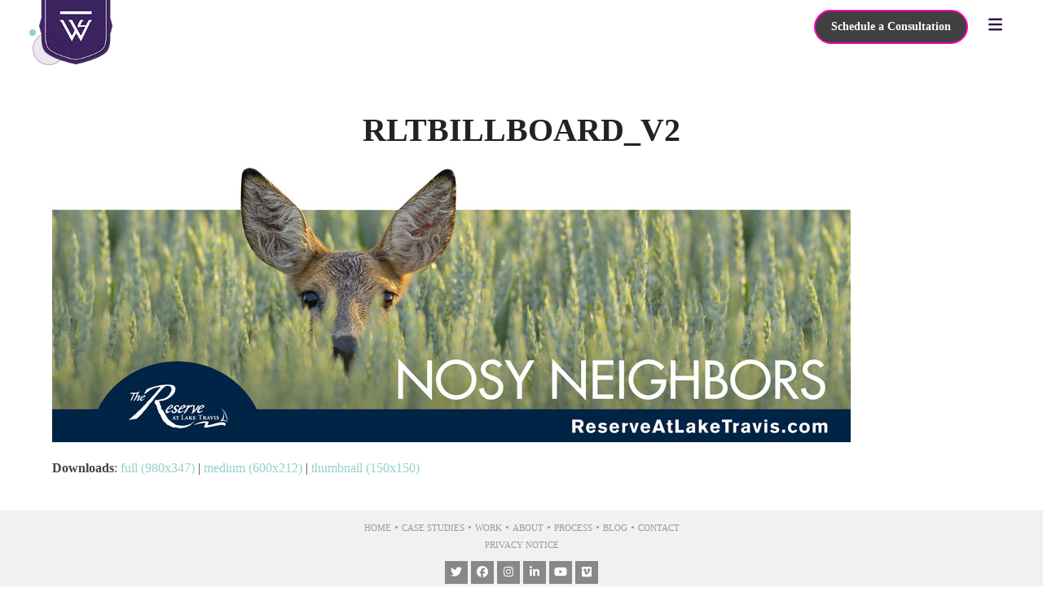

--- FILE ---
content_type: text/html; charset=UTF-8
request_url: https://wearewhitehat.com/work/reserve-lake-travis/attachment/rltbillboard_v2/
body_size: 20528
content:
<!DOCTYPE html><html lang="en-US" class="wpex-classic-style"><head><script data-no-optimize="1">var litespeed_docref=sessionStorage.getItem("litespeed_docref");litespeed_docref&&(Object.defineProperty(document,"referrer",{get:function(){return litespeed_docref}}),sessionStorage.removeItem("litespeed_docref"));</script> <meta charset="UTF-8"><link rel="profile" href="https://gmpg.org/xfn/11"><meta name='robots' content='index, follow, max-image-preview:large, max-snippet:-1, max-video-preview:-1' /><meta name="viewport" content="width=device-width, initial-scale=1"><title>RLTBillboard_V2 - We Are White Hat</title><link rel="canonical" href="https://wearewhitehat.com/work/reserve-lake-travis/attachment/rltbillboard_v2/" /><meta property="og:locale" content="en_US" /><meta property="og:type" content="article" /><meta property="og:title" content="RLTBillboard_V2" /><meta property="og:url" content="https://wearewhitehat.com/work/reserve-lake-travis/attachment/rltbillboard_v2/" /><meta property="og:site_name" content="We Are White Hat" /><meta property="article:publisher" content="https://www.facebook.com/WhiteHatATX" /><meta property="og:image" content="https://wearewhitehat.com/work/reserve-lake-travis/attachment/rltbillboard_v2" /><meta property="og:image:width" content="980" /><meta property="og:image:height" content="347" /><meta property="og:image:type" content="image/jpeg" /><meta name="twitter:card" content="summary_large_image" /><meta name="twitter:site" content="@WhiteHatATX" /> <script type="application/ld+json" class="yoast-schema-graph">{"@context":"https://schema.org","@graph":[{"@type":"WebPage","@id":"https://wearewhitehat.com/work/reserve-lake-travis/attachment/rltbillboard_v2/","url":"https://wearewhitehat.com/work/reserve-lake-travis/attachment/rltbillboard_v2/","name":"RLTBillboard_V2 - We Are White Hat","isPartOf":{"@id":"https://wearewhitehat.com/#website"},"primaryImageOfPage":{"@id":"https://wearewhitehat.com/work/reserve-lake-travis/attachment/rltbillboard_v2/#primaryimage"},"image":{"@id":"https://wearewhitehat.com/work/reserve-lake-travis/attachment/rltbillboard_v2/#primaryimage"},"thumbnailUrl":"https://wearewhitehat.com/wp-content/uploads/2016/03/RLTBillboard_V2.jpg","datePublished":"2016-03-09T23:00:04+00:00","breadcrumb":{"@id":"https://wearewhitehat.com/work/reserve-lake-travis/attachment/rltbillboard_v2/#breadcrumb"},"inLanguage":"en-US","potentialAction":[{"@type":"ReadAction","target":["https://wearewhitehat.com/work/reserve-lake-travis/attachment/rltbillboard_v2/"]}]},{"@type":"ImageObject","inLanguage":"en-US","@id":"https://wearewhitehat.com/work/reserve-lake-travis/attachment/rltbillboard_v2/#primaryimage","url":"https://wearewhitehat.com/wp-content/uploads/2016/03/RLTBillboard_V2.jpg","contentUrl":"https://wearewhitehat.com/wp-content/uploads/2016/03/RLTBillboard_V2.jpg","width":980,"height":347},{"@type":"BreadcrumbList","@id":"https://wearewhitehat.com/work/reserve-lake-travis/attachment/rltbillboard_v2/#breadcrumb","itemListElement":[{"@type":"ListItem","position":1,"name":"Home","item":"https://wearewhitehat.com/"},{"@type":"ListItem","position":2,"name":"The Reserve at Lake Travis","item":"https://wearewhitehat.com/work/reserve-lake-travis/"},{"@type":"ListItem","position":3,"name":"RLTBillboard_V2"}]},{"@type":"WebSite","@id":"https://wearewhitehat.com/#website","url":"https://wearewhitehat.com/","name":"We Are White Hat","description":"","publisher":{"@id":"https://wearewhitehat.com/#organization"},"potentialAction":[{"@type":"SearchAction","target":{"@type":"EntryPoint","urlTemplate":"https://wearewhitehat.com/?s={search_term_string}"},"query-input":{"@type":"PropertyValueSpecification","valueRequired":true,"valueName":"search_term_string"}}],"inLanguage":"en-US"},{"@type":"Organization","@id":"https://wearewhitehat.com/#organization","name":"White Hat Agency","url":"https://wearewhitehat.com/","logo":{"@type":"ImageObject","inLanguage":"en-US","@id":"https://wearewhitehat.com/#/schema/logo/image/","url":"https://wearewhitehat.com/wp-content/uploads/2016/03/WhiteHat-175.jpg","contentUrl":"https://wearewhitehat.com/wp-content/uploads/2016/03/WhiteHat-175.jpg","width":175,"height":197,"caption":"White Hat Agency"},"image":{"@id":"https://wearewhitehat.com/#/schema/logo/image/"},"sameAs":["https://www.facebook.com/WhiteHatATX","https://x.com/WhiteHatATX","https://www.instagram.com/WhiteHatATX/","https://www.linkedin.com/company/white-hat-agency","https://www.youtube.com/channel/UCs9zZXYpbNmLDjqxA5cEDWA"]}]}</script> <link rel='dns-prefetch' href='//cdnjs.cloudflare.com' /><link rel='dns-prefetch' href='//fonts.googleapis.com' /><link rel="alternate" type="application/rss+xml" title="We Are White Hat &raquo; Feed" href="https://wearewhitehat.com/feed/" /><link rel="alternate" type="application/rss+xml" title="We Are White Hat &raquo; Comments Feed" href="https://wearewhitehat.com/comments/feed/" /><link rel="alternate" title="oEmbed (JSON)" type="application/json+oembed" href="https://wearewhitehat.com/wp-json/oembed/1.0/embed?url=https%3A%2F%2Fwearewhitehat.com%2Fwork%2Freserve-lake-travis%2Fattachment%2Frltbillboard_v2%2F" /><link rel="alternate" title="oEmbed (XML)" type="text/xml+oembed" href="https://wearewhitehat.com/wp-json/oembed/1.0/embed?url=https%3A%2F%2Fwearewhitehat.com%2Fwork%2Freserve-lake-travis%2Fattachment%2Frltbillboard_v2%2F&#038;format=xml" /><style id='wp-img-auto-sizes-contain-inline-css'>img:is([sizes=auto i],[sizes^="auto," i]){contain-intrinsic-size:3000px 1500px}
/*# sourceURL=wp-img-auto-sizes-contain-inline-css */</style><link data-optimized="2" rel="stylesheet" href="https://wearewhitehat.com/wp-content/litespeed/css/1aafa84fc51eb77ae9fdd4f74a720d22.css?ver=18bdb" /> <script type="litespeed/javascript" data-src="https://wearewhitehat.com/wp-includes/js/jquery/jquery.min.js" id="jquery-core-js"></script> <script id="layerslider-utils-js-extra" type="litespeed/javascript">var LS_Meta={"v":"8.1.2","fixGSAP":"1"}</script> <script type="litespeed/javascript" data-src="https://wearewhitehat.com/wp-content/plugins/LayerSlider/assets/static/layerslider/js/layerslider.kreaturamedia.jquery.js" id="layerslider-js"></script> <script id="wpex-core-js-extra" type="litespeed/javascript">var wpex_theme_params={"selectArrowIcon":"\u003Cspan class=\"wpex-select-arrow__icon wpex-icon--sm wpex-flex wpex-icon\" aria-hidden=\"true\"\u003E\u003Csvg viewBox=\"0 0 24 24\" xmlns=\"http://www.w3.org/2000/svg\"\u003E\u003Crect fill=\"none\" height=\"24\" width=\"24\"/\u003E\u003Cg transform=\"matrix(0, -1, 1, 0, -0.115, 23.885)\"\u003E\u003Cpolygon points=\"17.77,3.77 16,2 6,12 16,22 17.77,20.23 9.54,12\"/\u003E\u003C/g\u003E\u003C/svg\u003E\u003C/span\u003E","customSelects":".widget_categories form,.widget_archive select,.vcex-form-shortcode select","scrollToHash":"1","localScrollFindLinks":"1","localScrollHighlight":"1","localScrollUpdateHash":"1","scrollToHashTimeout":"500","localScrollTargets":"li.local-scroll a, a.local-scroll, .local-scroll-link, .local-scroll-link \u003E a,.sidr-class-local-scroll-link,li.sidr-class-local-scroll \u003E span \u003E a,li.sidr-class-local-scroll \u003E a","scrollToBehavior":"smooth"}</script> <script id="wpex-inline-js-after" type="litespeed/javascript">!function(){const e=document.querySelector("html"),t=()=>{const t=window.innerWidth-document.documentElement.clientWidth;t&&e.style.setProperty("--wpex-scrollbar-width",`${t}px`)};t(),window.addEventListener("resize",(()=>{t()}))}()</script> <script id="wpex-sticky-header-js-extra" type="litespeed/javascript">var wpex_sticky_header_params={"breakpoint":"9001","mobileSupport":"1"}</script> <script id="wpex-mobile-menu-full-screen-js-extra" type="litespeed/javascript">var wpex_mobile_menu_full_screen_params={"breakpoint":"9000","i18n":{"openSubmenu":"Open submenu of %s","closeSubmenu":"Close submenu of %s"},"openSubmenuIcon":"\u003Cspan class=\"wpex-open-submenu__icon wpex-transition-transform wpex-duration-300 wpex-icon\" aria-hidden=\"true\"\u003E\u003Csvg xmlns=\"http://www.w3.org/2000/svg\" viewBox=\"0 0 448 512\"\u003E\u003Cpath d=\"M201.4 342.6c12.5 12.5 32.8 12.5 45.3 0l160-160c12.5-12.5 12.5-32.8 0-45.3s-32.8-12.5-45.3 0L224 274.7 86.6 137.4c-12.5-12.5-32.8-12.5-45.3 0s-12.5 32.8 0 45.3l160 160z\"/\u003E\u003C/svg\u003E\u003C/span\u003E"}</script> <script></script><meta name="generator" content="Powered by LayerSlider 8.1.2 - Build Heros, Sliders, and Popups. Create Animations and Beautiful, Rich Web Content as Easy as Never Before on WordPress." /><link rel="https://api.w.org/" href="https://wearewhitehat.com/wp-json/" /><link rel="alternate" title="JSON" type="application/json" href="https://wearewhitehat.com/wp-json/wp/v2/media/418" /><link rel="EditURI" type="application/rsd+xml" title="RSD" href="https://wearewhitehat.com/xmlrpc.php?rsd" /><meta name="generator" content="WordPress 6.9" /><link rel='shortlink' href='https://wearewhitehat.com/?p=418' /><meta name="twitter:widgets:csp" content="on" class="fetch-tweets-disable-content-security-policy-warnings" /><link rel="icon" href="https://wearewhitehat.com/wp-content/uploads/2016/03/favicon-32x32.png" sizes="32x32"><link rel="shortcut icon" href="https://wearewhitehat.com/wp-content/uploads/2016/03/favicon-32x32.png"><link rel="apple-touch-icon" href="https://wearewhitehat.com/wp-content/uploads/2016/03/apple-icon-57x57.png" sizes="57x57" ><link rel="apple-touch-icon" href="https://wearewhitehat.com/wp-content/uploads/2016/03/apple-icon-76x76.png" sizes="76x76" ><link rel="apple-touch-icon" href="https://wearewhitehat.com/wp-content/uploads/2016/03/apple-icon-120x120.png" sizes="120x120"><link rel="apple-touch-icon" href="https://wearewhitehat.com/wp-content/uploads/2016/03/apple-icon-152x152.png" sizes="114x114"> <script type="litespeed/javascript">(function(w,d,s,l,i){w[l]=w[l]||[];w[l].push({'gtm.start':new Date().getTime(),event:'gtm.js'});var f=d.getElementsByTagName(s)[0],j=d.createElement(s),dl=l!='dataLayer'?'&l='+l:'';j.async=!0;j.src='https://www.googletagmanager.com/gtm.js?id='+i+dl;f.parentNode.insertBefore(j,f)})(window,document,'script','dataLayer','GTM-T4TXX3')</script> <noscript><style>body:not(.content-full-screen) .wpex-vc-row-stretched[data-vc-full-width-init="false"]{visibility:visible;}</style></noscript><script type="litespeed/javascript">function setREVStartSize(e){window.RSIW=window.RSIW===undefined?window.innerWidth:window.RSIW;window.RSIH=window.RSIH===undefined?window.innerHeight:window.RSIH;try{var pw=document.getElementById(e.c).parentNode.offsetWidth,newh;pw=pw===0||isNaN(pw)||(e.l=="fullwidth"||e.layout=="fullwidth")?window.RSIW:pw;e.tabw=e.tabw===undefined?0:parseInt(e.tabw);e.thumbw=e.thumbw===undefined?0:parseInt(e.thumbw);e.tabh=e.tabh===undefined?0:parseInt(e.tabh);e.thumbh=e.thumbh===undefined?0:parseInt(e.thumbh);e.tabhide=e.tabhide===undefined?0:parseInt(e.tabhide);e.thumbhide=e.thumbhide===undefined?0:parseInt(e.thumbhide);e.mh=e.mh===undefined||e.mh==""||e.mh==="auto"?0:parseInt(e.mh,0);if(e.layout==="fullscreen"||e.l==="fullscreen")
newh=Math.max(e.mh,window.RSIH);else{e.gw=Array.isArray(e.gw)?e.gw:[e.gw];for(var i in e.rl)if(e.gw[i]===undefined||e.gw[i]===0)e.gw[i]=e.gw[i-1];e.gh=e.el===undefined||e.el===""||(Array.isArray(e.el)&&e.el.length==0)?e.gh:e.el;e.gh=Array.isArray(e.gh)?e.gh:[e.gh];for(var i in e.rl)if(e.gh[i]===undefined||e.gh[i]===0)e.gh[i]=e.gh[i-1];var nl=new Array(e.rl.length),ix=0,sl;e.tabw=e.tabhide>=pw?0:e.tabw;e.thumbw=e.thumbhide>=pw?0:e.thumbw;e.tabh=e.tabhide>=pw?0:e.tabh;e.thumbh=e.thumbhide>=pw?0:e.thumbh;for(var i in e.rl)nl[i]=e.rl[i]<window.RSIW?0:e.rl[i];sl=nl[0];for(var i in nl)if(sl>nl[i]&&nl[i]>0){sl=nl[i];ix=i}
var m=pw>(e.gw[ix]+e.tabw+e.thumbw)?1:(pw-(e.tabw+e.thumbw))/(e.gw[ix]);newh=(e.gh[ix]*m)+(e.tabh+e.thumbh)}
var el=document.getElementById(e.c);if(el!==null&&el)el.style.height=newh+"px";el=document.getElementById(e.c+"_wrapper");if(el!==null&&el){el.style.height=newh+"px";el.style.display="block"}}catch(e){console.log("Failure at Presize of Slider:"+e)}}</script> <style id="wp-custom-css">.new-casestudy-details .portfolio-entry-media a::before{content:none;display:none;}div#casestudy-strat-connector{position:relative;}div#casestudy-strat-connector::before{content:'';width:28px;height:28px;border-radius:50%;border:.5px solid #fff;display:block;position:absolute;left:0;top:50%;transform:translateY(-50%);}div#casestudy-strat-connector::after{content:'';width:12px;height:12px;border-radius:50%;display:block;position:absolute;left:8px;top:50%;transform:translateY(-50%);background-color:#fff;}@media screen and (min-width:768px){.new-casestudy-details .portfolio-entry-details{transform:translate(-100%,100%);transition:all 500ms ease-in-out;opacity:0;}.new-casestudy-details .portfolio-entry:hover .portfolio-entry-details{transform:translateX(0%);opacity:1;}}.new-casestudy-details .portfolio-entry{position:relative;overflow:hidden;}.new-casestudy-details .portfolio-entry-details{position:absolute;bottom:0;left:20px;right:20%;border:0;color:#B3C1D4;text-transform:uppercase;border-radius:0 20px;padding:3em 1.5em 4.5em;}.new-casestudy-details img.portfolio-entry-img{aspect-ratio:9 / 12;object-fit:cover;}.new-casestudy-details .portfolio-entry-details h2.portfolio-entry-title{color:#fff;font-weight:500;}.new-casestudy-details a.portfolio-entry-readmore.entry-readmore{background:#16042D;background:-webkit-linear-gradient(130deg,rgba(22,4,45,1) 25%,rgba(47,22,83,1) 100%);background:-moz-linear-gradient(130deg,rgba(22,4,45,1) 25%,rgba(47,22,83,1) 100%);background:linear-gradient(130deg,rgba(22,4,45,1) 25%,rgba(47,22,83,1) 100%);filter:progid:DXImageTransform.Microsoft.gradient(startColorstr="#16042D",endColorstr="#2F1653",GradientType=0);width:100%;display:block;position:absolute;bottom:0;left:0;right:0;padding:1.25em 1.75em;border-radius:0 0 0 20px;color:#fff;text-decoration:none;font-size:14px;font-weight:600;}.new-casestudy-details .portfolio-entry-details{background:#16042D;background:-webkit-linear-gradient(130deg,rgba(22,4,45,0.5) 25%,rgba(47,22,83,0.5) 100%);background:-moz-linear-gradient(130deg,rgba(22,4,45,0.5) 25%,rgba(47,22,83,0.5) 100%);background:linear-gradient(130deg,rgba(22,4,45,0.5) 25%,rgba(47,22,83,0.5) 100%);filter:progid:DXImageTransform.Microsoft.gradient(startColorstr="#16042D",endColorstr="#2F1653",GradientType=0);-webkit-backdrop-filter:blur(4px);backdrop-filter:blur(4px);}.dark-purple-gradient{background:#16042D;background:-webkit-linear-gradient(130deg,rgba(22,4,45,1) 25%,rgba(47,22,83,1) 100%);background:-moz-linear-gradient(130deg,rgba(22,4,45,1) 25%,rgba(47,22,83,1) 100%);background:linear-gradient(130deg,rgba(22,4,45,1) 25%,rgba(47,22,83,1) 100%);filter:progid:DXImageTransform.Microsoft.gradient(startColorstr="#16042D",endColorstr="#2F1653",GradientType=0);}#wpex-mobile-menu-navbar .mobile-menu-toggle{color:#2E1A46;}.real-work-carousel span.ticon.ticon-chevron-right,.real-work-carousel span.ticon.ticon-chevron-left{padding:0.25em;}.video-noninteractive{pointer-events:none;}.real-work-carousel .ticon-chevron-right:before{content:"\f178";}.real-work-carousel .ticon-chevron-left:before{content:"\f177";}.real-work-carousel button{cursor:hidden;}.real-work-carousel button.owl-next{margin-top:55px;margin-left:20px;}.real-work-carousel .owl-nav{position:absolute;top:-120px;left:40px;font-size:40px;line-height:1em;color:#FF00FF;}.owl-carousel.real-work-carousel .owl-stage-outer{overflow:visible;}.real-work-carousel .wpex-carousel-entry-title{color:#ffffff;font-size:32px;line-height:24px;}.real-work-carousel .wpex-carousel-entry-excerpt{font-size:16px;font-weight:bold;margin-top:10px;text-transform:uppercase;}.real-work-carousel .wpex-carousel-entry-details{pointer-events:none;transition:transform 400ms ease-in-out;-webkit-transition:transform 400ms ease-out;background:rgb(55,26,125);background:-moz-linear-gradient(262deg,rgba(55,26,125,.7) 0%,rgba(0,121,151,.7) 100%);background:-webkit-linear-gradient(262deg,rgba(55,26,125,.7) 0%,rgba(0,121,151,.7) 100%);background:linear-gradient(262deg,rgba(55,26,125,.7) 0%,rgba(0,121,151,.7) 100%);filter:progid:DXImageTransform.Microsoft.gradient(startColorstr="#371a7d",endColorstr="#007997",GradientType=1);position:absolute;right:0;bottom:0;border:0;border-radius:10px;padding:20px 15px;color:#ffffff;}.real-work-carousel-mobile .wpex-carousel-entry-details{background:rgb(55,26,125);background:-moz-linear-gradient(262deg,rgba(55,26,125,.7) 0%,rgba(0,121,151,.7) 100%);background:-webkit-linear-gradient(262deg,rgba(55,26,125,.7) 0%,rgba(0,121,151,.7) 100%);background:linear-gradient(262deg,rgba(55,26,125,.7) 0%,rgba(0,121,151,.7) 100%);filter:progid:DXImageTransform.Microsoft.gradient(startColorstr="#371a7d",endColorstr="#007997",GradientType=1);color:#ffffff;}.real-work-carousel-mobile .wpex-carousel-entry-title{color:#ffffff;}.real-work-carousel-mobile .wpex-carousel-entry-excerpt{margin-top:10px;text-transform:uppercase;}.real-work-carousel .owl-item:hover .wpex-carousel-entry-details{transform:translateY(-25%) translateX(-6%);}.real-work-carousel .owl-item:hover figure.wpex-carousel-entry-media{transform:scale(1);}.real-work-carousel figure.wpex-carousel-entry-media{transform:scale(.9);transition:transform 250ms ease-out;-webkit-transition:transform 250ms ease-out;box-shadow:12px 12px 40px rgb(0 0 0 / 16%);-webkit-box-shadow:12px 12px 40px rgb(0 0 0 / 16%);border-radius:10px;overflow:hidden;}input.wpcf7-form-control.wpcf7-submit:focus-visible{outline:none;}.wpcf7-spinner{margin-right:-20px;}.theme-button{cursor:none;}.theme-button.outline:hover{color:#91d3cc!important;border-color:#91d3cc!important;}.theme-button.outline:hover::after{color:#91D3CC;transition:none;border:none;background:transparent;transform:none;}.theme-button.outline{border:1px solid #ffffff;border-radius:0 20px 0 20px;border-top:0;border-right:0;width:200px;text-align:left;padding:10px 25px!important;font-weight:600;background:transparent!important;color:#ffffff;font-size:16px;line-height:1.5em;text-transform:uppercase;}.theme-button.outline::before{content:'';width:10px;height:30px;background:#221335;position:absolute;top:-5px;left:-2px;pointer-events:none;border:none;transition:none;z-index:0;}.theme-button.outline:hover::before{opacity:1!important;}/*.theme-button.outline::after{font:normal normal normal 22px/1 ticons!important;content:"\f0da";color:#ffffff;pointer-events:none;position:relative;top:auto;left:auto;border:none;z-index:0;transition:none;background:transparent;opacity:1;position:absolute;right:10px;text-align:right;transform:none;}*/.full-screen-overlay-nav .full-screen-overlay-nav-close{margin-right:0;margin-top:0;}#wpex-mobile-menu-navbar .mobile-menu-toggle{float:right;}div#wpex-mobile-menu-navbar{width:55px;}.video-wrap{padding:56.25% 0 0 0;position:relative;margin-bottom:30px;}.home-vidwrap{pointer-events:none;padding:56.25% 0 0 0;}.home-vidwrap iframe{position:absolute;top:0;left:0;width:100%;height:100%;}.displace-h{margin-left:-100px;text-transform:uppercase;}.about-case-study-show-more-container .vc_column-inner{background-image:none!important;}.about-case-study-show-more a{text-decoration:none!important;position:absolute;top:0px;left:0;right:0;bottom:0;padding:30px;}.about-case-study-show-more-container:hover{opacity:.90;}.about-case-study-show-more-container{transition:opacity .5s;}div#cs-video-hero .cs-vidwrap{box-shadow:10px 10px 20px rgb(0 0 0 / 40%);}div#cs-video-hero{margin-bottom:60px;}.cs-vidwrap iframe{width:100%;height:100%;display:block;position:absolute;margin:0;top:0;left:0;-webkit-box-sizing:border-box;-moz-box-sizing:border-box;box-sizing:border-box;}.cs-vidwrap{pointer-events:none;padding-top:56.25%;position:relative;}div#cs-carousel{min-height:570px;}div#cs-carousel-controls a.disabled{opacity:.35;}.video-poster a::after{content:'';position:absolute;top:50%;left:0;right:0;display:block;width:66px;height:64px;margin:0 auto;background-image:url('https://wearewhitehat.com/wp-content/uploads/2021/10/play-icon@2x.png');background-size:contain;background-repeat:no-repeat;margin-top:-32px;opacity:.75;transition:opacity .25s;}.video-poster a:hover::after{opacity:.95!important;}.vc_tta-panel.vc_animating{opacity:0;}.vc_tta.vc_general .vc_tta-panel.vc_active .vc_tta-panel-body{animation:vctabsAnimate 1.5s cubic-bezier(.54,-0.1,.83,.67) 1;}@keyframes vctabsAnimate{0%{opacity:0;}100%{display:block;opacity:1;}}#cs-carousel .vc_tta-tabs.vc_tta-has-pagination.vc_tta-tabs-position-bottom{padding-top:30px;}#cs-carousel h1{margin-top:0;}#cs-carousel ul.vc_general.vc_pagination{margin-bottom:0;text-align:left;}#cs-carousel ul.vc_general.vc_pagination li a{width:100px;height:5px;cursor:none;}.cs-process-img img{opacity:.1;filter:grayscale(100%);padding:2em;transition:all 1.25s ease-in;}.cs-process-img.active img{opacity:1;filter:none;padding:0;}div#cs-carousel-images{width:325%;transition:margin 1s ease-in;}.cs-process-img{width:31.25%;margin-right:3%;float:left;}div#cs-process-img3{margin-right:0;}a.menu-contact{z-index:1;text-decoration:none;}div#site-header-inner{width:100%;}.about-case-studies .vc_column-inner{border-radius:10px;height:450px;overflow:hidden;position:relative;}/*Custom Cursor*/.max1470 .wpb_wrapper{max-width:1470px;margin:0 auto;}html{overflow-x:hidden;}html,.wpex-social-btn,.full-screen-overlay-nav button.full-screen-overlay-nav-close{cursor:none;}a.portfolio-entry-media-link,a{cursor:none;}.cursor{position:absolute;background:#91d3cc;width:80px;height:80px;border-radius:100%;z-index:99999;transition:0.4s cubic-bezier(0.75,-1.27,0.3,2.33) transform,0.2s cubic-bezier(0.75,-1.27,0.3,2.33) opacity;user-select:none;pointer-events:none;-webkit-transform:scale(0.1);-moz-transform:scale(0.1);-o-transform:scale(0.1);-ms-transform:scale(0.1);transform:scale(0.1);}.cursor::before{content:"";width:100%;height:100%;position:absolute;top:0;left:0;display:block;background-color:#fff;background-position:center;background-repeat:no-repeat;background-size:cover;border-radius:100%;opacity:0;}.cursor-follower{position:absolute;border:1px solid rgba(61,37,98,0.3);background:rgba(61,37,98,0.1);width:40px;height:40px;border-radius:100%;z-index:99998;transition:0.6s cubic-bezier(0.75,-1.27,0.3,2.33) transform,0.4s cubic-bezier(0.75,-1.27,0.3,2.33) opacity;user-select:none;pointer-events:none;-webkit-transform:translate(40px,40px);-moz-transform:translate(40px,40px);-o-transform:translate(40px,40px);-ms-transform:translate(40px,40px);transform:translate(40px,40px);}.cursor.active-portfolio::before{background-image:url("/wp-content/uploads/2021/03/wh-vp-2.png");opacity:1;}.cursor.active-portfolio{opacity:1;-webkit-transform:scale(1);-moz-transform:scale(1);-o-transform:scale(1);-ms-transform:scale(1);transform:scale(1);}.cursor-follower.active-slider{opacity:0;}.cursor.active-slider::before{background-image:url("/wp-content/uploads/2022/01/wh-vp-clickdrag.png");opacity:1;}.cursor.active-slider{opacity:1;-webkit-transform:scale(1);-moz-transform:scale(1);-o-transform:scale(1);-ms-transform:scale(1);transform:scale(1);}.cursor-follower.active-slider{opacity:0;}.cursor.active{opacity:1;-webkit-transform:scale(.15);-moz-transform:scale(.15);-o-transform:scale(.15);-ms-transform:scale(.15);transform:scale(.15);}/*END custom cursor*/#site-header-sticky-wrapper #site-header{/*display:inline-table;*/width:100%;/*top:-6px;*/}.caseinblock{border-radius:20px;}body.post-template-default.single.single-post #main{width:1400px;margin:0 auto;}.single-portfolio .wpex-social-share.position-horizontal.style-rounded{margin:0 auto 40px;max-width:980px;}.wpex-social-share.position-horizontal.style-rounded,h2.related-portfolio-posts-heading{padding:0 20px 0;}table.case-table td{padding:0;border:0;}div#site-header-inner{height:0;padding:0;}div.sidebar-box{position:fixed;background:#fff;padding:3em 2em;text-align:center;font-size:16px;}div.sidebar-box td a{background:#fff;padding:1em;width:95%;display:block;text-align:center;font-size:14px;color:#333;font-weight:bold;border:1px solid #333333;margin:0 auto;}.centered-minimal-page-header{background-color:transparent;}body.post-template-default.single.single-post div#content{background:#fff;padding:1em;}body.post-template-default.single.single-post{background:rgb(255,255,255);background:-moz-linear-gradient(left,rgba(255,255,255,1) 0%,rgba(235,235,232,1) 100%);background:-webkit-linear-gradient(left,rgba(255,255,255,1) 0%,rgba(235,235,232,1) 100%);background:linear-gradient(to right,rgba(255,255,255,1) 0%,rgba(235,235,232,1) 100%);filter:progid:DXImageTransform.Microsoft.gradient( startColorstr='#ffffff',endColorstr='#ebebe8',GradientType=1 );background-image:url('/wp-content/uploads/2015/07/port-bg.png') !important;background-position:0 0 !important;background-repeat:repeat !important;}body.archive{background:rgb(255,255,255);background:-moz-linear-gradient(left,rgba(255,255,255,1) 0%,rgba(235,235,232,1) 100%);background:-webkit-linear-gradient(left,rgba(255,255,255,1) 0%,rgba(235,235,232,1) 100%);background:linear-gradient(to right,rgba(255,255,255,1) 0%,rgba(235,235,232,1) 100%);filter:progid:DXImageTransform.Microsoft.gradient( startColorstr='#ffffff',endColorstr='#ebebe8',GradientType=1 );background-image:url(https://wearewhitehat.com/wp-content/uploads/2015/07/port-bg.png?id=576) !important;background-position:0 0 !important;background-repeat:repeat !important;}.archive h1.page-header-title{background:url(https://wearewhitehat.com/wp-content/uploads/2016/11/ridewithus_Blog.png) no-repeat center center;height:95px;margin-bottom:1.25em;margin-top:-1.5em;}.archive h1.page-header-title span{display:none;}.archive .page-header.wpex-supports-mods{padding-top:125px;}.archive .page-header.wpex-supports-mods{background:transparent;border:0;}.overlay-title-excerpt-hover .overlay-bg{background:transparent;}.overlay-title-excerpt-hover .overlay-content{z-index:1;}.wpex-carousel-portfolio.wpex-carousel.no-margins{margin-bottom:30px!important;}/* Custom button */.menu-contact{border:none;font-size:14px;transition:color 0.5s,transform 0.2s,background-color 0.2s;outline:none;border:2px solid transparent;}.menu-contact:active{transform:translateY(3px);}.menu-contact::after,.menu-contact::before{border-radius:50px;}.menu-contact:hover{background-color:transparent;box-shadow:none;color:#000000;}.menu-contact::before{content:"";position:absolute;top:0;left:0;width:100%;height:100%;border:2px solid #FF00B1;transition:opacity 0.3s,border 0.3s;background:rgba(0,0,0,.75);z-index:-1;}.menu-contact:hover::before{opacity:0;}.menu-contact::after{content:"";position:absolute;top:0;left:0;width:100%;height:100%;border:2px solid #FF00B1;opacity:0;z-index:-1;transform:scaleX(1.1) scaleY(1.3);transition:transform 0.3s,opacity 0.3s;background:rgba(255,255,255,.95);}.menu-contact:hover::after{opacity:1;transform:scaleX(1) scaleY(1);}.theme-button{position:relative;border:none;font-size:14px;transition:color 0.5s,transform 0.2s,background-color 0.2s;outline:none;border:2px solid transparent;display:inline-block;background:transparent!important;min-width:200px;height:auto!important;padding:1em 1.5em!important;line-height:1em;border-radius:50px;color:#ffffff;font-weight:600;}.theme-button:active{transform:translateY(3px);}.theme-button::after,.theme-button::before{border-radius:50px;}.theme-button:hover{background-color:transparent;box-shadow:none;color:#000000!important;}.theme-button::before{content:"";position:absolute;top:0;left:0;width:100%;height:100%;border:2px solid #FF00B1;transition:opacity 0.3s,border 0.3s;background:rgba(0,0,0,.75);z-index:-1;}.theme-button:hover::before{opacity:0;}.theme-button::after{content:"";position:absolute;top:0;left:0;width:100%;height:100%;border:2px solid #FF00B1;opacity:0;z-index:-1;transform:scaleX(1.1) scaleY(1.3);transition:transform 0.3s,opacity 0.3s;background:rgba(255,255,255,.95);}.theme-button:hover::after{opacity:1;transform:scaleX(1) scaleY(1);}.full-screen-overlay-nav-menu a:hover span.link-inner{padding-left:10px;color:#91D3CC;}.full-screen-overlay-nav-menu .sub-main-item a:hover span.link-inner{padding-left:0px;}.full-screen-overlay-nav-menu span.link-inner{position:relative;transition:padding 150ms ease-in,color 150ms ease-in;}.wpex-mobile-menu-bottom{max-width:1100px;margin:-10px auto 0;text-align:left;padding:0 20px 100px!important;font-size:16px;}.wpex-mobile-menu-bottom a.wpex-social-btn{position:relative;background:transparent;text-align:left;}.wpex-mobile-menu-bottom span.ticon{color:#91D3CC;}@media screen and (min-width:768px){div#real-e-clouds{margin-left:-150px;margin-right:150px;}div#cs-video-hero{/*margin-bottom:-200px;*/margin-right:-30%;}div#cs-carousel-image-wrap{margin-left:-40px;margin-right:40px;}a#cs-left,a#cs-right{display:inline-block;}a#cs-right{padding-top:30px;vertical-align:bottom;}a#cs-left{padding-bottom:30px;vertical-align:top;}div#cs-carousel-controls{margin-top:40px;}}@media screen and (max-width:1200px){.new-casestudy-details .portfolio-entry-details{right:20px;padding:30px 20px 60px;max-width:600px;font-size:12px;}.displace-h{margin-left:0;}}@media screen and (max-width:960px){div.sidebar-box{position:inherit;}.about-case-studies .vc_column-inner{height:350px;}#cs-carousel ul.vc_general.vc_pagination li a{width:75px;}}@media screen and (max-width:768px){.new-casestudy-details .portfolio-entry{margin-bottom:30px !important;}.scroll-note{display:none;}.cursor,.cursor-follower{display:none;}.cs-process-img.active img{padding:2em;}div#cs-carousel-controls{position:absolute;top:-230px;left:0;right:0;}a#cs-left{float:left;}a#cs-right{float:right;}div#cs-carousel-controls a{padding:94px 0;}#cs-carousel ul.vc_general.vc_pagination{margin-bottom:15px;text-align:center;}}</style><noscript><style>.wpb_animate_when_almost_visible { opacity: 1; }</style></noscript><style data-type="wpex-css" id="wpex-css">/*TYPOGRAPHY*/:root{--wpex-body-font-family:Montserrat;--wpex-body-font-size:16px;}:root{--wpex-heading-font-family:Montserrat;--wpex-heading-font-weight:700;--wpex-heading-line-height:1.25;}.main-navigation-ul .link-inner{font-family:Montserrat;font-weight:600;font-size:1.05em;text-transform:uppercase;}.main-navigation-ul .sub-menu .link-inner{font-family:Montserrat;}.wpex-mobile-menu,#sidr-main{font-family:Montserrat;font-weight:500;font-size:65px;}.page-header .page-header-title{font-family:Montserrat;font-weight:600;font-size:2.5em;text-transform:uppercase;}.page-header .page-subheading{font-family:Montserrat;}.blog-entry-title.entry-title,.blog-entry-title.entry-title a,.blog-entry-title.entry-title a:hover{font-family:Montserrat;font-weight:700;}body.single-post .single-post-title{font-family:Montserrat;font-weight:700;font-style:normal;font-size:38px;color:#391366;line-height:45px;letter-spacing:-1px;text-transform:uppercase;}.sidebar-box .widget-title{font-family:Montserrat;}h1,.wpex-h1{font-family:Montserrat;font-weight:700;font-size:2.5em;color:#402664;text-transform:uppercase;}h2,.wpex-h2{font-family:Montserrat;font-weight:700;font-size:1.75em;}h3,.wpex-h3{font-family:Montserrat;font-weight:700;}h4,.wpex-h4{font-family:Montserrat;}@media(max-width:959px){.wpex-mobile-menu,#sidr-main{font-size:40px;}h1,.wpex-h1{font-size:2em;}h2,.wpex-h2{font-size:1.25em;}}/*CUSTOMIZER STYLING*/:root{--wpex-accent:#91d3cc;--wpex-accent-alt:#91d3cc;--wpex-site-logo-color:#ffffff;--wpex-vc-column-inner-margin-bottom:0px;}.page-header.wpex-supports-mods{padding-block-start:70px;padding-block-end:10px;border-top-color:#ffffff;border-bottom-color:#ffffff;}.page-header{margin-block-end:0px;}#site-scroll-top{margin-inline-end:40px;margin-block-end:40px;}:root,.site-boxed.wpex-responsive #wrap{--wpex-container-width:100%;}#top-bar{padding-block-start:8px;padding-block-end:8px;}.header-padding{padding-block-start:0px;padding-block-end:10px;}#site-header{--wpex-site-header-bg-color:#918f8b;}.logo-padding{padding-block-start:0px;padding-block-end:0px;}#site-navigation-wrap{--wpex-main-nav-link-color:#000000;--wpex-hover-main-nav-link-color:#000000;--wpex-active-main-nav-link-color:#000000;--wpex-hover-main-nav-link-color:#91d3cc;--wpex-active-main-nav-link-color:#91d3cc;--wpex-hover-main-nav-link-bg:#ffffff;}#wpex-mobile-menu-fixed-top,#wpex-mobile-menu-navbar{background:#2e1a46;}#mobile-menu,#mobile-icons-menu{--wpex-link-color:#ffffff;--wpex-hover-link-color:#ffffff;}#sidr-main,.sidr-class-dropdown-menu ul{background-color:#34312c;}#sidr-main{color:#ffffff;--wpex-link-color:#ffffff;--wpex-text-2:#ffffff;}#footer-bottom{padding:10px;background-color:#f1f1f1;--wpex-link-color:#9b9b9b;--wpex-hover-link-color:#9b9b9b;--wpex-hover-link-color:#7a7a7a;}@media only screen and (min-width:960px){#site-logo .logo-img{max-width:90px;}}@media only screen and (max-width:767px){#site-logo .logo-img{max-width:90px;}}@media only screen and (min-width:768px) and (max-width:959px){#site-logo .logo-img{max-width:90px;}}</style><style id='rs-plugin-settings-inline-css'>#rs-demo-id {}
/*# sourceURL=rs-plugin-settings-inline-css */</style></head><body data-rsssl=1 class="attachment wp-singular attachment-template-default single single-attachment postid-418 attachmentid-418 attachment-jpeg wp-custom-logo wp-embed-responsive wp-theme-Total wp-child-theme-total-child-theme wpex-theme wpex-responsive full-width-main-layout no-composer wpex-live-site wpex-has-primary-bottom-spacing site-full-width content-full-width sidebar-widget-icons hasnt-overlay-header has-mobile-menu wpex-mobile-toggle-menu-navbar wpex-no-js wpb-js-composer js-comp-ver-8.7.2 vc_responsive">
<a href="#content" class="skip-to-content">Skip to content</a><div class="cursor"></div><div class="cursor-follower"></div>
<span data-ls_id="#site_top" tabindex="-1"></span><div id="outer-wrap" class="wpex-overflow-clip"><div id="wrap" class="wpex-clr"><div id="site-header-sticky-wrapper" class="wpex-sticky-header-holder not-sticky wpex-print-hidden"><header id="site-header" class="header-one wpex-z-sticky header-full-width fixed-scroll has-sticky-dropshadow custom-bg dyn-styles wpex-print-hidden wpex-relative wpex-clr"><div id="site-header-inner" class="header-one-inner header-padding container wpex-relative wpex-h-100 wpex-py-30 wpex-clr"><div id="site-logo" class="site-branding header-one-logo logo-padding wpex-flex wpex-items-center wpex-float-left wpex-h-100"><div id="site-logo-inner" ><a id="site-logo-link" href="https://wearewhitehat.com/" rel="home" class="main-logo"><img data-lazyloaded="1" src="[data-uri]" data-src="https://wearewhitehat.com/wp-content/uploads/2016/04/wh_logo-4-4.png" alt="WHITE HAT AGENCY" class="logo-img wpex-h-auto wpex-max-w-100 wpex-align-middle logo-img--base" width="90" height="84" data-no-retina data-skip-lazy fetchpriority="high" data-nonsticky-logo><img data-lazyloaded="1" src="[data-uri]" data-src="https://wearewhitehat.com/wp-content/uploads/2016/04/wh_logo-4-4.png" alt="WHITE HAT AGENCY" class="logo-img wpex-h-auto wpex-max-w-100 wpex-align-middle logo-img--sticky" width="123" height="115" data-no-retina data-skip-lazy data-sticky-logo></a>
<a href="/contact/" class="menu-contact">Schedule a Consultation</a></div></div><div id="site-navigation-wrap" class="navbar-style-one navbar-fixed-height navbar-allows-inner-bg navbar-fixed-line-height wpex-dropdowns-caret wpex-stretch-megamenus hide-at-mm-breakpoint wpex-clr wpex-print-hidden"><nav id="site-navigation" class="navigation main-navigation main-navigation-one wpex-clr" aria-label="Main menu"><ul id="menu-main-menu" class="main-navigation-ul dropdown-menu wpex-dropdown-menu wpex-dropdown-menu--onhover"><li id="menu-item-2025" class="menu-main-item menu-main-item-1 menu-item menu-item-type-post_type menu-item-object-page menu-item-2025"><a href="https://wearewhitehat.com/about/"><span class="link-inner">about</span><span class="menu-item-desc">1</span></a></li><li id="menu-item-2075" class="menu-main-item menu-main-item-2 menu-item menu-item-type-post_type menu-item-object-page menu-item-2075"><a href="https://wearewhitehat.com/process/"><span class="link-inner">process</span><span class="menu-item-desc">2</span></a></li><li id="menu-item-4088" class="menu-main-item menu-main-item-3 menu-item menu-item-type-post_type menu-item-object-page menu-item-4088"><a href="https://wearewhitehat.com/work/"><span class="link-inner">work</span><span class="menu-item-desc">3</span></a></li><li id="menu-item-2378" class="menu-main-item menu-main-item-4 menu-item menu-item-type-post_type menu-item-object-page menu-item-2378"><a href="https://wearewhitehat.com/contact/"><span class="link-inner">contact</span><span class="menu-item-desc">4</span></a></li><li id="menu-item-483" class="sub-main-item sub-main-item-1 menu-item menu-item-type-post_type menu-item-object-page current_page_parent menu-item-483"><a href="https://wearewhitehat.com/blog/"><span class="link-inner">BLOG</span></a></li><li id="menu-item-3360" class="sub-main-item menu-item menu-item-type-custom menu-item-object-custom menu-item-3360"><a href="tel:512.804.1455"><span class="link-inner">512.804.1455</span></a></li></ul></nav></div></div><div id="wpex-mobile-menu-navbar" class="wpex-mobile-menu-toggle show-at-mm-breakpoint wpex-flex wpex-items-center wpex-bg-gray-A900"><div class="container"><div class="wpex-flex wpex-items-center wpex-justify-between wpex-text-white wpex-child-inherit-color wpex-text-md"><div id="wpex-mobile-menu-navbar-toggle-wrap" class="wpex-flex-grow">
<a href="#mobile-menu" class="mobile-menu-toggle wpex-no-underline" role="button" aria-expanded="false"><span class="wpex-mr-10 wpex-icon" aria-hidden="true"><svg xmlns="http://www.w3.org/2000/svg" viewBox="0 0 448 512"><path d="M0 96C0 78.3 14.3 64 32 64H416c17.7 0 32 14.3 32 32s-14.3 32-32 32H32C14.3 128 0 113.7 0 96zM0 256c0-17.7 14.3-32 32-32H416c17.7 0 32 14.3 32 32s-14.3 32-32 32H32c-17.7 0-32-14.3-32-32zM448 416c0 17.7-14.3 32-32 32H32c-17.7 0-32-14.3-32-32s14.3-32 32-32H416c17.7 0 32 14.3 32 32z"/></svg></span><span class="wpex-text"> </span></a></div></div></div></div></header></div><main id="main" class="site-main wpex-clr"><header class="page-header centered-minimal-page-header wpex-relative wpex-mb-40 wpex-surface-1 wpex-py-30 wpex-border-t wpex-border-b wpex-border-solid wpex-border-main wpex-text-2 wpex-text-center wpex-supports-mods"><div class="page-header-inner container"><div class="page-header-content"><h1 class="page-header-title wpex-block wpex-m-0 wpex-text-5xl"><span>RLTBillboard_V2</span></h1></div></div></header><div class="container wpex-clr"><div id="primary" class="content-area"><div id="content" class="site-content"><div id="attachment-post-media"><img data-lazyloaded="1" src="[data-uri]" width="980" height="347" data-src="https://wearewhitehat.com/wp-content/uploads/2016/03/RLTBillboard_V2.jpg" class="wpex-align-middle" alt="" decoding="async" fetchpriority="high" data-srcset="https://wearewhitehat.com/wp-content/uploads/2016/03/RLTBillboard_V2.jpg 980w, https://wearewhitehat.com/wp-content/uploads/2016/03/RLTBillboard_V2-600x212.jpg 600w" data-sizes="(max-width: 980px) 100vw, 980px" /></div><div id="attachment-post-content" class="entry wpex-mt-20 wpex-clr"></div><div id="attachment-post-footer" class="wpex-mt-20 wpex-last-mb-0">
<strong>Downloads</strong>: <a href="https://wearewhitehat.com/wp-content/uploads/2016/03/RLTBillboard_V2.jpg" download>full (980x347)</a> | <a href="https://wearewhitehat.com/wp-content/uploads/2016/03/RLTBillboard_V2-600x212.jpg" download>medium (600x212)</a> | <a href="https://wearewhitehat.com/wp-content/uploads/2016/03/RLTBillboard_V2-150x150.jpg" download>thumbnail (150x150)</a></div></div></div></div></main><footer id="footer-builder" class="footer-builder"><div class="footer-builder-content container entry wpex-clr"><style>.vc_custom_1477674682959{padding-top: 10px !important;padding-bottom: 10px !important;}</style><div class="vc_row wpb_row vc_row-fluid hidden vc_custom_1477674682959 wpex-relative tablet-fullwidth-columns"><div class="wpb_column vc_column_container vc_col-sm-12"><div class="vc_column-inner"><div class="wpb_wrapper"><div class="wpb_raw_code wpb_raw_html wpb_content_element" ><div class="wpb_wrapper">
<!--[fetch_tweets id="1475"]--></div></div></div></div></div></div></div></footer><div id="footer-bottom" class="wpex-py-20 wpex-text-sm wpex-surface-dark wpex-bg-gray-900 wpex-text-center wpex-print-hidden"><div id="footer-bottom-inner" class="container"><div class="footer-bottom-flex wpex-flex wpex-flex-col wpex-gap-10"><div id="copyright" class="wpex-last-mb-0"><a href="/"><small>HOME</small></a>  • <a href="https://wearewhitehat.com/#case-studies" class="local-scroll"><small>CASE STUDIES</small></a>  • <a href="https://wearewhitehat.com/work/"><small>WORK</small></a>  • <a href="/about/"><small>ABOUT</small></a>  • <a href="/process/"><small>PROCESS</small></a>  • <a href="/blog/"><small>BLOG</small></a>  • <a href="/contact/"><small>CONTACT</small></a><p style="margin-bottom:10px"><a href="/privacy-policy/"><small>PRIVACY NOTICE</small></a></p><div id="my-custom-social"><div class="wpex-social-btns"><a href="https://twitter.com/WhiteHatATX" class="wpex-social-btn wpex-social-btn-black wpex-twitter" target="_blank"><span class="wpex-icon" aria-hidden="true"><svg xmlns="http://www.w3.org/2000/svg" viewBox="0 0 512 512"><path d="M459.4 151.7c.3 4.5 .3 9.1 .3 13.6 0 138.7-105.6 298.6-298.6 298.6-59.5 0-114.7-17.2-161.1-47.1 8.4 1 16.6 1.3 25.3 1.3 49.1 0 94.2-16.6 130.3-44.8-46.1-1-84.8-31.2-98.1-72.8 6.5 1 13 1.6 19.8 1.6 9.4 0 18.8-1.3 27.6-3.6-48.1-9.7-84.1-52-84.1-103v-1.3c14 7.8 30.2 12.7 47.4 13.3-28.3-18.8-46.8-51-46.8-87.4 0-19.5 5.2-37.4 14.3-53 51.7 63.7 129.3 105.3 216.4 109.8-1.6-7.8-2.6-15.9-2.6-24 0-57.8 46.8-104.9 104.9-104.9 30.2 0 57.5 12.7 76.7 33.1 23.7-4.5 46.5-13.3 66.6-25.3-7.8 24.4-24.4 44.8-46.1 57.8 21.1-2.3 41.6-8.1 60.4-16.2-14.3 20.8-32.2 39.3-52.6 54.3z"/></svg></span></a> <a href="https://www.facebook.com/WhiteHatATX" class="wpex-social-btn wpex-social-btn-black wpex-facebook" target="_blank"><span class="wpex-icon" aria-hidden="true"><svg xmlns="http://www.w3.org/2000/svg" viewBox="0 0 512 512"><path d="M512 256C512 114.6 397.4 0 256 0S0 114.6 0 256C0 376 82.7 476.8 194.2 504.5V334.2H141.4V256h52.8V222.3c0-87.1 39.4-127.5 125-127.5c16.2 0 44.2 3.2 55.7 6.4V172c-6-.6-16.5-1-29.6-1c-42 0-58.2 15.9-58.2 57.2V256h83.6l-14.4 78.2H287V510.1C413.8 494.8 512 386.9 512 256h0z"/></svg></span></a> <a href="https://www.instagram.com/WhiteHatATX/" class="wpex-social-btn wpex-social-btn-black wpex-instagram" target="_blank"><span class="wpex-icon" aria-hidden="true"><svg xmlns="http://www.w3.org/2000/svg" viewBox="0 0 448 512"><path d="M224.1 141c-63.6 0-114.9 51.3-114.9 114.9s51.3 114.9 114.9 114.9S339 319.5 339 255.9 287.7 141 224.1 141zm0 189.6c-41.1 0-74.7-33.5-74.7-74.7s33.5-74.7 74.7-74.7 74.7 33.5 74.7 74.7-33.6 74.7-74.7 74.7zm146.4-194.3c0 14.9-12 26.8-26.8 26.8-14.9 0-26.8-12-26.8-26.8s12-26.8 26.8-26.8 26.8 12 26.8 26.8zm76.1 27.2c-1.7-35.9-9.9-67.7-36.2-93.9-26.2-26.2-58-34.4-93.9-36.2-37-2.1-147.9-2.1-184.9 0-35.8 1.7-67.6 9.9-93.9 36.1s-34.4 58-36.2 93.9c-2.1 37-2.1 147.9 0 184.9 1.7 35.9 9.9 67.7 36.2 93.9s58 34.4 93.9 36.2c37 2.1 147.9 2.1 184.9 0 35.9-1.7 67.7-9.9 93.9-36.2 26.2-26.2 34.4-58 36.2-93.9 2.1-37 2.1-147.8 0-184.8zM398.8 388c-7.8 19.6-22.9 34.7-42.6 42.6-29.5 11.7-99.5 9-132.1 9s-102.7 2.6-132.1-9c-19.6-7.8-34.7-22.9-42.6-42.6-11.7-29.5-9-99.5-9-132.1s-2.6-102.7 9-132.1c7.8-19.6 22.9-34.7 42.6-42.6 29.5-11.7 99.5-9 132.1-9s102.7-2.6 132.1 9c19.6 7.8 34.7 22.9 42.6 42.6 11.7 29.5 9 99.5 9 132.1s2.7 102.7-9 132.1z"/></svg></span></a> <a href="https://www.linkedin.com/company/white-hat-agency" class="wpex-social-btn wpex-social-btn-black wpex-linkedin" target="_blank"><span class="wpex-icon" aria-hidden="true"><svg xmlns="http://www.w3.org/2000/svg" viewBox="0 0 448 512"><path d="M100.3 448H7.4V148.9h92.9zM53.8 108.1C24.1 108.1 0 83.5 0 53.8a53.8 53.8 0 0 1 107.6 0c0 29.7-24.1 54.3-53.8 54.3zM447.9 448h-92.7V302.4c0-34.7-.7-79.2-48.3-79.2-48.3 0-55.7 37.7-55.7 76.7V448h-92.8V148.9h89.1v40.8h1.3c12.4-23.5 42.7-48.3 87.9-48.3 94 0 111.3 61.9 111.3 142.3V448z"/></svg></span></a> <a href="https://www.youtube.com/channel/UCs9zZXYpbNmLDjqxA5cEDWA" class="wpex-social-btn wpex-social-btn-black wpex-youtube" target="_blank"><span class="wpex-icon" aria-hidden="true"><svg xmlns="http://www.w3.org/2000/svg" viewBox="0 0 576 512"><path d="M549.7 124.1c-6.3-23.7-24.8-42.3-48.3-48.6C458.8 64 288 64 288 64S117.2 64 74.6 75.5c-23.5 6.3-42 24.9-48.3 48.6-11.4 42.9-11.4 132.3-11.4 132.3s0 89.4 11.4 132.3c6.3 23.7 24.8 41.5 48.3 47.8C117.2 448 288 448 288 448s170.8 0 213.4-11.5c23.5-6.3 42-24.2 48.3-47.8 11.4-42.9 11.4-132.3 11.4-132.3s0-89.4-11.4-132.3zm-317.5 213.5V175.2l142.7 81.2-142.7 81.2z"/></svg></span></a> <a href="https://vimeo.com/whitehatatx" class="wpex-social-btn wpex-social-btn-black wpex-vimeo" target="_blank"><span class="wpex-icon" aria-hidden="true"><svg xmlns="http://www.w3.org/2000/svg" viewBox="0 0 448 512"><path d="M403.2 32H44.8C20.1 32 0 52.1 0 76.8v358.4C0 459.9 20.1 480 44.8 480h358.4c24.7 0 44.8-20.1 44.8-44.8V76.8c0-24.7-20.1-44.8-44.8-44.8zM377 180.8c-1.4 31.5-23.4 74.7-66 129.4-44 57.2-81.3 85.8-111.7 85.8-18.9 0-34.8-17.4-47.9-52.3-25.5-93.3-36.4-148-57.4-148-2.4 0-10.9 5.1-25.4 15.2l-15.2-19.6c37.3-32.8 72.9-69.2 95.2-71.2 25.2-2.4 40.7 14.8 46.5 51.7 20.7 131.2 29.9 151 67.6 91.6 13.5-21.4 20.8-37.7 21.8-48.9 3.5-33.2-25.9-30.9-45.8-22.4 15.9-52.1 46.3-77.4 91.2-76 33.3 .9 49 22.5 47.1 64.7z"/></svg></span></a></div></div></div></div></div></div></div></div><a href="#top" id="site-scroll-top" class="wpex-z-popover wpex-flex wpex-items-center wpex-justify-center wpex-fixed wpex-rounded-full wpex-text-center wpex-box-content wpex-transition-all wpex-duration-200 wpex-bottom-0 wpex-right-0 wpex-mr-25 wpex-mb-25 wpex-no-underline wpex-print-hidden wpex-surface-2 wpex-text-4 wpex-hover-bg-accent wpex-invisible wpex-opacity-0"><span class="wpex-flex wpex-icon" aria-hidden="true"><svg xmlns="http://www.w3.org/2000/svg" viewBox="0 0 512 512"><path d="M233.4 105.4c12.5-12.5 32.8-12.5 45.3 0l192 192c12.5 12.5 12.5 32.8 0 45.3s-32.8 12.5-45.3 0L256 173.3 86.6 342.6c-12.5 12.5-32.8 12.5-45.3 0s-12.5-32.8 0-45.3l192-192z"/></svg></span><span class="screen-reader-text">Back To Top</span></a><div class="full-screen-overlay-nav black wpex-mobile-menu wpex-invisible wpex-opacity-0 wpex-z-modal wpex-fixed wpex-w-100 wpex-left-0 wpex-overflow-y-auto wpex-overscroll-contain wpex-hide-scrollbar wpex-font-light wpex-leading-normal wpex-text-5xl wpex-h-100 wpex-top-0 wpex-transition-all wpex-duration-400 wpex-text-white" aria-expanded="false" aria-label="Mobile menu">
<button class="full-screen-overlay-nav-close wpex-unstyled-button wpex-block wpex-fixed wpex-top-0 wpex-right-0 wpex-mr-20 wpex-mt-20 wpex-text-base" aria-label="Close mobile menu"><span class="full-screen-overlay-nav-close__icon wpex-flex wpex-icon wpex-icon--sm" aria-hidden="true"><svg xmlns="http://www.w3.org/2000/svg" viewBox="0 0 24 24"><path d="M0 0h24v24H0V0z" fill="none"/><path d="M19 6.41L17.59 5 12 10.59 6.41 5 5 6.41 10.59 12 5 17.59 6.41 19 12 13.41 17.59 19 19 17.59 13.41 12 19 6.41z"/></svg></span></button><div class="full-screen-overlay-nav-content wpex-table wpex-w-100 wpex-h-100 wpex-text-center"><div class="full-screen-overlay-nav-content-inner wpex-table-cell wpex-align-middle wpex-h-100 wpex-w-100"><div class="wpex-mobile-menu-top wpex-pb-20"><div id="mobile-menu-splitter" class=""></div>
<span class="menu-item-desc menu-item-desc-default">0</span></div><nav class="full-screen-overlay-nav-menu"><ul></ul></nav><div class="wpex-mobile-menu-bottom wpex-pt-20"><div id="mobile-menu-social-icons" class=""><div id="my-custom-social"><div class="wpex-social-btns"><a href="https://twitter.com/WhiteHatATX" class="wpex-social-btn wpex-social-btn-black wpex-twitter" target="_blank"><span class="ticon ticon-twitter"></span></a> <a href="https://www.facebook.com/WhiteHatATX" class="wpex-social-btn wpex-social-btn-black wpex-facebook" target="_blank"><span class="ticon ticon-facebook"></span></a> <a href="https://www.instagram.com/WhiteHatATX/" class="wpex-social-btn wpex-social-btn-black wpex-instagram" target="_blank"><span class="ticon ticon-instagram"></span></a> <a href="https://www.linkedin.com/company/white-hat-agency" class="wpex-social-btn wpex-social-btn-black wpex-linkedin" target="_blank"><span class="ticon ticon-linkedin"></span></a> <a href="https://www.youtube.com/channel/UCs9zZXYpbNmLDjqxA5cEDWA" class="wpex-social-btn wpex-social-btn-black wpex-youtube" target="_blank"><span class="ticon ticon-youtube"></span></a> <a href="https://vimeo.com/whitehatatx" class="wpex-social-btn wpex-social-btn-black wpex-vimeo" target="_blank"><span class="ticon ticon-vimeo-square"></span></a></div></div></div></div></div></div></div> <script type="litespeed/javascript">window.RS_MODULES=window.RS_MODULES||{};window.RS_MODULES.modules=window.RS_MODULES.modules||{};window.RS_MODULES.waiting=window.RS_MODULES.waiting||[];window.RS_MODULES.defered=!1;window.RS_MODULES.moduleWaiting=window.RS_MODULES.moduleWaiting||{};window.RS_MODULES.type='compiled'</script> <script type="speculationrules">{"prefetch":[{"source":"document","where":{"and":[{"href_matches":"/*"},{"not":{"href_matches":["/wp-*.php","/wp-admin/*","/wp-content/uploads/*","/wp-content/*","/wp-content/plugins/*","/wp-content/themes/total-child-theme/*","/wp-content/themes/Total/*","/*\\?(.+)"]}},{"not":{"selector_matches":"a[rel~=\"nofollow\"]"}},{"not":{"selector_matches":".no-prefetch, .no-prefetch a"}}]},"eagerness":"conservative"}]}</script> 
<noscript><iframe data-lazyloaded="1" src="about:blank" data-litespeed-src="https://www.googletagmanager.com/ns.html?id=GTM-T4TXX3"
height="0" width="0" style="display:none;visibility:hidden"></iframe></noscript>
 <script type="litespeed/javascript">jQuery('.contact-btn').click(function(){fbq('track','Contact');window.dataLayer.push({'event':'Contact','formLocation':'blog',})})</script><script type="text/html" id="wpb-modifications">window.wpbCustomElement = 1;</script> <script id="wp-i18n-js-after" type="litespeed/javascript">wp.i18n.setLocaleData({'text direction\u0004ltr':['ltr']})</script> <script id="contact-form-7-js-before" type="litespeed/javascript">var wpcf7={"api":{"root":"https:\/\/wearewhitehat.com\/wp-json\/","namespace":"contact-form-7\/v1"},"cached":1}</script> <script type="litespeed/javascript" data-src="//cdnjs.cloudflare.com/ajax/libs/gsap/1.19.0/TweenMax.min.js?ver=1.19.0" id="gsap-js"></script> <script type="litespeed/javascript" data-src="//cdnjs.cloudflare.com/ajax/libs/gsap/1.19.0/plugins/ScrollToPlugin.min.js?ver=1.19.0" id="gsap-scroll-js"></script> <script type="litespeed/javascript" data-src="//cdnjs.cloudflare.com/ajax/libs/ScrollMagic/2.0.5/ScrollMagic.min.js?ver=2.0.5" id="scrollmagic-js"></script> <script type="litespeed/javascript" data-src="//cdnjs.cloudflare.com/ajax/libs/ScrollMagic/2.0.5/plugins/animation.gsap.js?ver=2.0.5" id="gsap-plugin-js"></script> <script type="litespeed/javascript" data-src="https://www.google.com/recaptcha/api.js?render=6Lc_iZMbAAAAALahxSkKYg5xhOnplj9Dn6XVLsCw&amp;ver=3.0" id="google-recaptcha-js"></script> <script id="wpcf7-recaptcha-js-before" type="litespeed/javascript">var wpcf7_recaptcha={"sitekey":"6Lc_iZMbAAAAALahxSkKYg5xhOnplj9Dn6XVLsCw","actions":{"homepage":"homepage","contactform":"contactform"}}</script> <script></script> <script data-no-optimize="1">window.lazyLoadOptions=Object.assign({},{threshold:300},window.lazyLoadOptions||{});!function(t,e){"object"==typeof exports&&"undefined"!=typeof module?module.exports=e():"function"==typeof define&&define.amd?define(e):(t="undefined"!=typeof globalThis?globalThis:t||self).LazyLoad=e()}(this,function(){"use strict";function e(){return(e=Object.assign||function(t){for(var e=1;e<arguments.length;e++){var n,a=arguments[e];for(n in a)Object.prototype.hasOwnProperty.call(a,n)&&(t[n]=a[n])}return t}).apply(this,arguments)}function o(t){return e({},at,t)}function l(t,e){return t.getAttribute(gt+e)}function c(t){return l(t,vt)}function s(t,e){return function(t,e,n){e=gt+e;null!==n?t.setAttribute(e,n):t.removeAttribute(e)}(t,vt,e)}function i(t){return s(t,null),0}function r(t){return null===c(t)}function u(t){return c(t)===_t}function d(t,e,n,a){t&&(void 0===a?void 0===n?t(e):t(e,n):t(e,n,a))}function f(t,e){et?t.classList.add(e):t.className+=(t.className?" ":"")+e}function _(t,e){et?t.classList.remove(e):t.className=t.className.replace(new RegExp("(^|\\s+)"+e+"(\\s+|$)")," ").replace(/^\s+/,"").replace(/\s+$/,"")}function g(t){return t.llTempImage}function v(t,e){!e||(e=e._observer)&&e.unobserve(t)}function b(t,e){t&&(t.loadingCount+=e)}function p(t,e){t&&(t.toLoadCount=e)}function n(t){for(var e,n=[],a=0;e=t.children[a];a+=1)"SOURCE"===e.tagName&&n.push(e);return n}function h(t,e){(t=t.parentNode)&&"PICTURE"===t.tagName&&n(t).forEach(e)}function a(t,e){n(t).forEach(e)}function m(t){return!!t[lt]}function E(t){return t[lt]}function I(t){return delete t[lt]}function y(e,t){var n;m(e)||(n={},t.forEach(function(t){n[t]=e.getAttribute(t)}),e[lt]=n)}function L(a,t){var o;m(a)&&(o=E(a),t.forEach(function(t){var e,n;e=a,(t=o[n=t])?e.setAttribute(n,t):e.removeAttribute(n)}))}function k(t,e,n){f(t,e.class_loading),s(t,st),n&&(b(n,1),d(e.callback_loading,t,n))}function A(t,e,n){n&&t.setAttribute(e,n)}function O(t,e){A(t,rt,l(t,e.data_sizes)),A(t,it,l(t,e.data_srcset)),A(t,ot,l(t,e.data_src))}function w(t,e,n){var a=l(t,e.data_bg_multi),o=l(t,e.data_bg_multi_hidpi);(a=nt&&o?o:a)&&(t.style.backgroundImage=a,n=n,f(t=t,(e=e).class_applied),s(t,dt),n&&(e.unobserve_completed&&v(t,e),d(e.callback_applied,t,n)))}function x(t,e){!e||0<e.loadingCount||0<e.toLoadCount||d(t.callback_finish,e)}function M(t,e,n){t.addEventListener(e,n),t.llEvLisnrs[e]=n}function N(t){return!!t.llEvLisnrs}function z(t){if(N(t)){var e,n,a=t.llEvLisnrs;for(e in a){var o=a[e];n=e,o=o,t.removeEventListener(n,o)}delete t.llEvLisnrs}}function C(t,e,n){var a;delete t.llTempImage,b(n,-1),(a=n)&&--a.toLoadCount,_(t,e.class_loading),e.unobserve_completed&&v(t,n)}function R(i,r,c){var l=g(i)||i;N(l)||function(t,e,n){N(t)||(t.llEvLisnrs={});var a="VIDEO"===t.tagName?"loadeddata":"load";M(t,a,e),M(t,"error",n)}(l,function(t){var e,n,a,o;n=r,a=c,o=u(e=i),C(e,n,a),f(e,n.class_loaded),s(e,ut),d(n.callback_loaded,e,a),o||x(n,a),z(l)},function(t){var e,n,a,o;n=r,a=c,o=u(e=i),C(e,n,a),f(e,n.class_error),s(e,ft),d(n.callback_error,e,a),o||x(n,a),z(l)})}function T(t,e,n){var a,o,i,r,c;t.llTempImage=document.createElement("IMG"),R(t,e,n),m(c=t)||(c[lt]={backgroundImage:c.style.backgroundImage}),i=n,r=l(a=t,(o=e).data_bg),c=l(a,o.data_bg_hidpi),(r=nt&&c?c:r)&&(a.style.backgroundImage='url("'.concat(r,'")'),g(a).setAttribute(ot,r),k(a,o,i)),w(t,e,n)}function G(t,e,n){var a;R(t,e,n),a=e,e=n,(t=Et[(n=t).tagName])&&(t(n,a),k(n,a,e))}function D(t,e,n){var a;a=t,(-1<It.indexOf(a.tagName)?G:T)(t,e,n)}function S(t,e,n){var a;t.setAttribute("loading","lazy"),R(t,e,n),a=e,(e=Et[(n=t).tagName])&&e(n,a),s(t,_t)}function V(t){t.removeAttribute(ot),t.removeAttribute(it),t.removeAttribute(rt)}function j(t){h(t,function(t){L(t,mt)}),L(t,mt)}function F(t){var e;(e=yt[t.tagName])?e(t):m(e=t)&&(t=E(e),e.style.backgroundImage=t.backgroundImage)}function P(t,e){var n;F(t),n=e,r(e=t)||u(e)||(_(e,n.class_entered),_(e,n.class_exited),_(e,n.class_applied),_(e,n.class_loading),_(e,n.class_loaded),_(e,n.class_error)),i(t),I(t)}function U(t,e,n,a){var o;n.cancel_on_exit&&(c(t)!==st||"IMG"===t.tagName&&(z(t),h(o=t,function(t){V(t)}),V(o),j(t),_(t,n.class_loading),b(a,-1),i(t),d(n.callback_cancel,t,e,a)))}function $(t,e,n,a){var o,i,r=(i=t,0<=bt.indexOf(c(i)));s(t,"entered"),f(t,n.class_entered),_(t,n.class_exited),o=t,i=a,n.unobserve_entered&&v(o,i),d(n.callback_enter,t,e,a),r||D(t,n,a)}function q(t){return t.use_native&&"loading"in HTMLImageElement.prototype}function H(t,o,i){t.forEach(function(t){return(a=t).isIntersecting||0<a.intersectionRatio?$(t.target,t,o,i):(e=t.target,n=t,a=o,t=i,void(r(e)||(f(e,a.class_exited),U(e,n,a,t),d(a.callback_exit,e,n,t))));var e,n,a})}function B(e,n){var t;tt&&!q(e)&&(n._observer=new IntersectionObserver(function(t){H(t,e,n)},{root:(t=e).container===document?null:t.container,rootMargin:t.thresholds||t.threshold+"px"}))}function J(t){return Array.prototype.slice.call(t)}function K(t){return t.container.querySelectorAll(t.elements_selector)}function Q(t){return c(t)===ft}function W(t,e){return e=t||K(e),J(e).filter(r)}function X(e,t){var n;(n=K(e),J(n).filter(Q)).forEach(function(t){_(t,e.class_error),i(t)}),t.update()}function t(t,e){var n,a,t=o(t);this._settings=t,this.loadingCount=0,B(t,this),n=t,a=this,Y&&window.addEventListener("online",function(){X(n,a)}),this.update(e)}var Y="undefined"!=typeof window,Z=Y&&!("onscroll"in window)||"undefined"!=typeof navigator&&/(gle|ing|ro)bot|crawl|spider/i.test(navigator.userAgent),tt=Y&&"IntersectionObserver"in window,et=Y&&"classList"in document.createElement("p"),nt=Y&&1<window.devicePixelRatio,at={elements_selector:".lazy",container:Z||Y?document:null,threshold:300,thresholds:null,data_src:"src",data_srcset:"srcset",data_sizes:"sizes",data_bg:"bg",data_bg_hidpi:"bg-hidpi",data_bg_multi:"bg-multi",data_bg_multi_hidpi:"bg-multi-hidpi",data_poster:"poster",class_applied:"applied",class_loading:"litespeed-loading",class_loaded:"litespeed-loaded",class_error:"error",class_entered:"entered",class_exited:"exited",unobserve_completed:!0,unobserve_entered:!1,cancel_on_exit:!0,callback_enter:null,callback_exit:null,callback_applied:null,callback_loading:null,callback_loaded:null,callback_error:null,callback_finish:null,callback_cancel:null,use_native:!1},ot="src",it="srcset",rt="sizes",ct="poster",lt="llOriginalAttrs",st="loading",ut="loaded",dt="applied",ft="error",_t="native",gt="data-",vt="ll-status",bt=[st,ut,dt,ft],pt=[ot],ht=[ot,ct],mt=[ot,it,rt],Et={IMG:function(t,e){h(t,function(t){y(t,mt),O(t,e)}),y(t,mt),O(t,e)},IFRAME:function(t,e){y(t,pt),A(t,ot,l(t,e.data_src))},VIDEO:function(t,e){a(t,function(t){y(t,pt),A(t,ot,l(t,e.data_src))}),y(t,ht),A(t,ct,l(t,e.data_poster)),A(t,ot,l(t,e.data_src)),t.load()}},It=["IMG","IFRAME","VIDEO"],yt={IMG:j,IFRAME:function(t){L(t,pt)},VIDEO:function(t){a(t,function(t){L(t,pt)}),L(t,ht),t.load()}},Lt=["IMG","IFRAME","VIDEO"];return t.prototype={update:function(t){var e,n,a,o=this._settings,i=W(t,o);{if(p(this,i.length),!Z&&tt)return q(o)?(e=o,n=this,i.forEach(function(t){-1!==Lt.indexOf(t.tagName)&&S(t,e,n)}),void p(n,0)):(t=this._observer,o=i,t.disconnect(),a=t,void o.forEach(function(t){a.observe(t)}));this.loadAll(i)}},destroy:function(){this._observer&&this._observer.disconnect(),K(this._settings).forEach(function(t){I(t)}),delete this._observer,delete this._settings,delete this.loadingCount,delete this.toLoadCount},loadAll:function(t){var e=this,n=this._settings;W(t,n).forEach(function(t){v(t,e),D(t,n,e)})},restoreAll:function(){var e=this._settings;K(e).forEach(function(t){P(t,e)})}},t.load=function(t,e){e=o(e);D(t,e)},t.resetStatus=function(t){i(t)},t}),function(t,e){"use strict";function n(){e.body.classList.add("litespeed_lazyloaded")}function a(){console.log("[LiteSpeed] Start Lazy Load"),o=new LazyLoad(Object.assign({},t.lazyLoadOptions||{},{elements_selector:"[data-lazyloaded]",callback_finish:n})),i=function(){o.update()},t.MutationObserver&&new MutationObserver(i).observe(e.documentElement,{childList:!0,subtree:!0,attributes:!0})}var o,i;t.addEventListener?t.addEventListener("load",a,!1):t.attachEvent("onload",a)}(window,document);</script><script data-no-optimize="1">window.litespeed_ui_events=window.litespeed_ui_events||["mouseover","click","keydown","wheel","touchmove","touchstart"];var urlCreator=window.URL||window.webkitURL;function litespeed_load_delayed_js_force(){console.log("[LiteSpeed] Start Load JS Delayed"),litespeed_ui_events.forEach(e=>{window.removeEventListener(e,litespeed_load_delayed_js_force,{passive:!0})}),document.querySelectorAll("iframe[data-litespeed-src]").forEach(e=>{e.setAttribute("src",e.getAttribute("data-litespeed-src"))}),"loading"==document.readyState?window.addEventListener("DOMContentLoaded",litespeed_load_delayed_js):litespeed_load_delayed_js()}litespeed_ui_events.forEach(e=>{window.addEventListener(e,litespeed_load_delayed_js_force,{passive:!0})});async function litespeed_load_delayed_js(){let t=[];for(var d in document.querySelectorAll('script[type="litespeed/javascript"]').forEach(e=>{t.push(e)}),t)await new Promise(e=>litespeed_load_one(t[d],e));document.dispatchEvent(new Event("DOMContentLiteSpeedLoaded")),window.dispatchEvent(new Event("DOMContentLiteSpeedLoaded"))}function litespeed_load_one(t,e){console.log("[LiteSpeed] Load ",t);var d=document.createElement("script");d.addEventListener("load",e),d.addEventListener("error",e),t.getAttributeNames().forEach(e=>{"type"!=e&&d.setAttribute("data-src"==e?"src":e,t.getAttribute(e))});let a=!(d.type="text/javascript");!d.src&&t.textContent&&(d.src=litespeed_inline2src(t.textContent),a=!0),t.after(d),t.remove(),a&&e()}function litespeed_inline2src(t){try{var d=urlCreator.createObjectURL(new Blob([t.replace(/^(?:<!--)?(.*?)(?:-->)?$/gm,"$1")],{type:"text/javascript"}))}catch(e){d="data:text/javascript;base64,"+btoa(t.replace(/^(?:<!--)?(.*?)(?:-->)?$/gm,"$1"))}return d}</script><script data-no-optimize="1">var litespeed_vary=document.cookie.replace(/(?:(?:^|.*;\s*)_lscache_vary\s*\=\s*([^;]*).*$)|^.*$/,"");litespeed_vary||fetch("/wp-content/plugins/litespeed-cache/guest.vary.php",{method:"POST",cache:"no-cache",redirect:"follow"}).then(e=>e.json()).then(e=>{console.log(e),e.hasOwnProperty("reload")&&"yes"==e.reload&&(sessionStorage.setItem("litespeed_docref",document.referrer),window.location.reload(!0))});</script><script data-optimized="1" type="litespeed/javascript" data-src="https://wearewhitehat.com/wp-content/litespeed/js/5477caf23e5b5defca4b65d7dc6da122.js?ver=18bdb"></script></body></html>
<!-- Page optimized by LiteSpeed Cache @2026-01-27 15:25:43 -->

<!-- Page supported by LiteSpeed Cache 7.7 on 2026-01-27 15:25:43 -->
<!-- Guest Mode -->
<!-- QUIC.cloud UCSS in queue -->